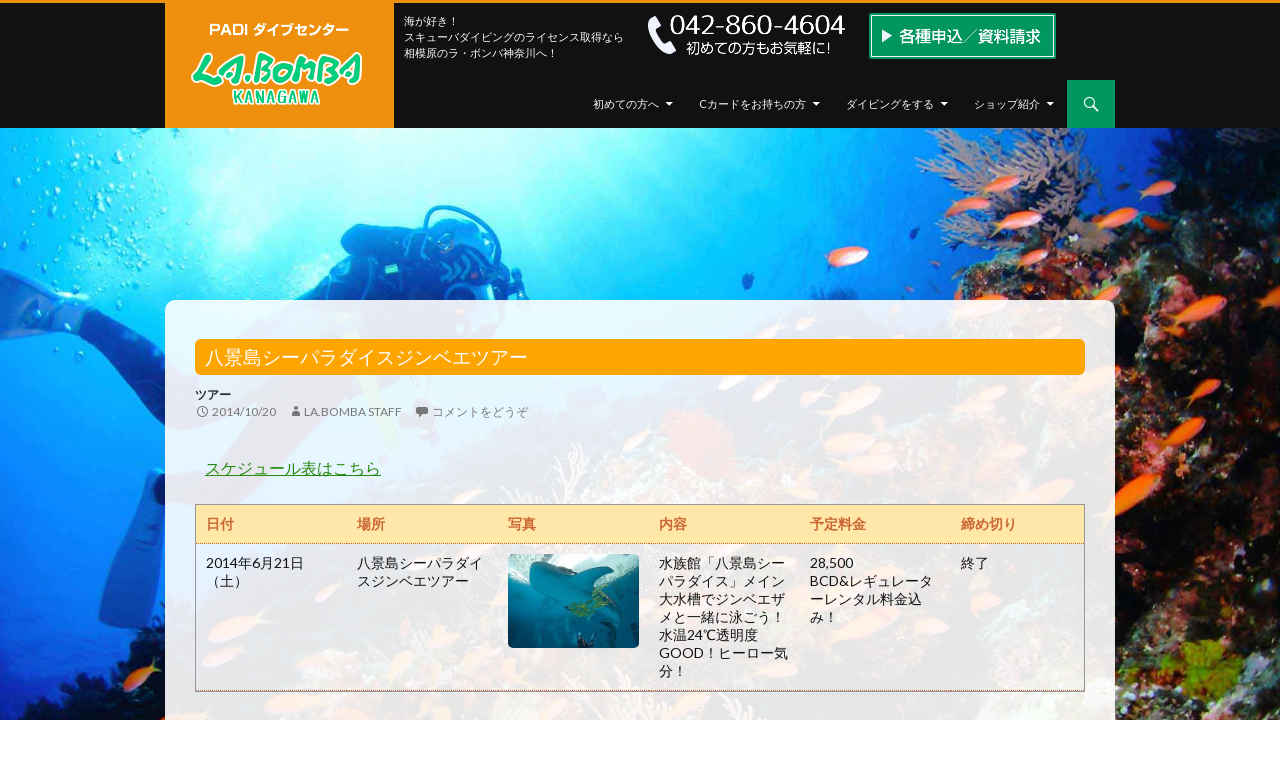

--- FILE ---
content_type: text/html; charset=UTF-8
request_url: http://la-bomba.jp/%E5%85%AB%E6%99%AF%E5%B3%B6%E3%82%B7%E3%83%BC%E3%83%91%E3%83%A9%E3%83%80%E3%82%A4%E3%82%B9%E3%82%B8%E3%83%B3%E3%83%99%E3%82%A8%E3%83%84%E3%82%A2%E3%83%BC/
body_size: 42033
content:
<!DOCTYPE html>
<!--[if IE 7]>
<html class="ie ie7" lang="ja">
<![endif]-->
<!--[if IE 8]>
<html class="ie ie8" lang="ja">
<![endif]-->
<!--[if !(IE 7) | !(IE 8) ]><!-->
<html lang="ja">
<!--<![endif]-->
<head>
<!-- Google tag (gtag.js) -->
<script async src="https://www.googletagmanager.com/gtag/js?id=G-TY89HM6HK2"></script>
<script>
  window.dataLayer = window.dataLayer || [];
  function gtag(){dataLayer.push(arguments);}
  gtag('js', new Date());

  gtag('config', 'G-TY89HM6HK2');
</script>    
<meta charset="UTF-8">
<meta name="viewport" content="width=device-width,initial-scale=1.0">
<title>八景島シーパラダイスジンベエツアー | ラ・ボンバ神奈川 相模原・町田・橋本エリアのPADIダイビングスクール</title>
<link rel="pingback" href="http://la-bomba.jp/xmlrpc.php">
<!--[if lt IE 9]>
<script src="http://la-bomba.jp/wp-content/themes/labomba/js/html5.js"></script>
<![endif]-->

<!-- All in One SEO Pack 2.3.11.4 by Michael Torbert of Semper Fi Web Design[596,658] -->
<link rel="canonical" href="https://la-bomba.jp/%e5%85%ab%e6%99%af%e5%b3%b6%e3%82%b7%e3%83%bc%e3%83%91%e3%83%a9%e3%83%80%e3%82%a4%e3%82%b9%e3%82%b8%e3%83%b3%e3%83%99%e3%82%a8%e3%83%84%e3%82%a2%e3%83%bc/" />
<!-- /all in one seo pack -->
<link rel='dns-prefetch' href='//ajax.googleapis.com' />
<link rel='dns-prefetch' href='//cdnjs.cloudflare.com' />
<link rel='dns-prefetch' href='//fonts.googleapis.com' />
<link rel='dns-prefetch' href='//s.w.org' />
<link rel="alternate" type="application/rss+xml" title="ラ・ボンバ神奈川 相模原・町田・橋本エリアのPADIダイビングスクール &raquo; フィード" href="https://la-bomba.jp/feed/" />
<link rel="alternate" type="application/rss+xml" title="ラ・ボンバ神奈川 相模原・町田・橋本エリアのPADIダイビングスクール &raquo; コメントフィード" href="https://la-bomba.jp/comments/feed/" />
<link rel="alternate" type="application/rss+xml" title="ラ・ボンバ神奈川 相模原・町田・橋本エリアのPADIダイビングスクール &raquo; 八景島シーパラダイスジンベエツアー のコメントのフィード" href="https://la-bomba.jp/%e5%85%ab%e6%99%af%e5%b3%b6%e3%82%b7%e3%83%bc%e3%83%91%e3%83%a9%e3%83%80%e3%82%a4%e3%82%b9%e3%82%b8%e3%83%b3%e3%83%99%e3%82%a8%e3%83%84%e3%82%a2%e3%83%bc/feed/" />
		<script type="text/javascript">
			window._wpemojiSettings = {"baseUrl":"https:\/\/s.w.org\/images\/core\/emoji\/2.2.1\/72x72\/","ext":".png","svgUrl":"https:\/\/s.w.org\/images\/core\/emoji\/2.2.1\/svg\/","svgExt":".svg","source":{"concatemoji":"http:\/\/la-bomba.jp\/wp-includes\/js\/wp-emoji-release.min.js?ver=4.7.29"}};
			!function(t,a,e){var r,n,i,o=a.createElement("canvas"),l=o.getContext&&o.getContext("2d");function c(t){var e=a.createElement("script");e.src=t,e.defer=e.type="text/javascript",a.getElementsByTagName("head")[0].appendChild(e)}for(i=Array("flag","emoji4"),e.supports={everything:!0,everythingExceptFlag:!0},n=0;n<i.length;n++)e.supports[i[n]]=function(t){var e,a=String.fromCharCode;if(!l||!l.fillText)return!1;switch(l.clearRect(0,0,o.width,o.height),l.textBaseline="top",l.font="600 32px Arial",t){case"flag":return(l.fillText(a(55356,56826,55356,56819),0,0),o.toDataURL().length<3e3)?!1:(l.clearRect(0,0,o.width,o.height),l.fillText(a(55356,57331,65039,8205,55356,57096),0,0),e=o.toDataURL(),l.clearRect(0,0,o.width,o.height),l.fillText(a(55356,57331,55356,57096),0,0),e!==o.toDataURL());case"emoji4":return l.fillText(a(55357,56425,55356,57341,8205,55357,56507),0,0),e=o.toDataURL(),l.clearRect(0,0,o.width,o.height),l.fillText(a(55357,56425,55356,57341,55357,56507),0,0),e!==o.toDataURL()}return!1}(i[n]),e.supports.everything=e.supports.everything&&e.supports[i[n]],"flag"!==i[n]&&(e.supports.everythingExceptFlag=e.supports.everythingExceptFlag&&e.supports[i[n]]);e.supports.everythingExceptFlag=e.supports.everythingExceptFlag&&!e.supports.flag,e.DOMReady=!1,e.readyCallback=function(){e.DOMReady=!0},e.supports.everything||(r=function(){e.readyCallback()},a.addEventListener?(a.addEventListener("DOMContentLoaded",r,!1),t.addEventListener("load",r,!1)):(t.attachEvent("onload",r),a.attachEvent("onreadystatechange",function(){"complete"===a.readyState&&e.readyCallback()})),(r=e.source||{}).concatemoji?c(r.concatemoji):r.wpemoji&&r.twemoji&&(c(r.twemoji),c(r.wpemoji)))}(window,document,window._wpemojiSettings);
		</script>
		<style type="text/css">
img.wp-smiley,
img.emoji {
	display: inline !important;
	border: none !important;
	box-shadow: none !important;
	height: 1em !important;
	width: 1em !important;
	margin: 0 .07em !important;
	vertical-align: -0.1em !important;
	background: none !important;
	padding: 0 !important;
}
</style>
<style type="text/css">
	.tablepress thead th div { float:left; }
</style><link rel='stylesheet' id='contact-form-7-css'  href='http://la-bomba.jp/wp-content/plugins/contact-form-7/includes/css/styles.css?ver=4.6.1' type='text/css' media='all' />
<link rel='stylesheet' id='font-awesome-css'  href='//cdnjs.cloudflare.com/ajax/libs/font-awesome/4.3.0/css/font-awesome.min.css?ver=4.7.29' type='text/css' media='all' />
<link rel='stylesheet' id='wp-to-top-css'  href='http://la-bomba.jp/wp-content/plugins/wp-to-top/css/wp-to-top.css?ver=4.7.29' type='text/css' media='all' />
<style id='wp-to-top-inline-css' type='text/css'>
.wp-to-top {
		background: #000;
		color: #fff; left: 10px; 
		font-size: 30px; 
		line-height: 30px; 
		}.wp-to-top:hover {
		color: #fff; 
		}
</style>
<link rel='stylesheet' id='twentyfourteen-lato-css'  href='//fonts.googleapis.com/css?family=Lato%3A300%2C400%2C700%2C900%2C300italic%2C400italic%2C700italic' type='text/css' media='all' />
<link rel='stylesheet' id='genericons-css'  href='http://la-bomba.jp/wp-content/themes/labomba/genericons/genericons.css?ver=3.0.2' type='text/css' media='all' />
<link rel='stylesheet' id='twentyfourteen-style-css'  href='http://la-bomba.jp/wp-content/themes/labomba/style.css?ver=4.7.29' type='text/css' media='all' />
<!--[if lt IE 9]>
<link rel='stylesheet' id='twentyfourteen-ie-css'  href='http://la-bomba.jp/wp-content/themes/labomba/css/ie.css?ver=20131205' type='text/css' media='all' />
<![endif]-->
<link rel='stylesheet' id='tablepress-default-css'  href='http://la-bomba.jp/wp-content/plugins/tablepress/css/default.min.css?ver=1.8' type='text/css' media='all' />
<link rel='stylesheet' id='footable-core-min-css'  href='http://la-bomba.jp/wp-content/plugins/footable/css/footable.core.min.css?ver=0.3.1' type='text/css' media='all' />
<link rel='stylesheet' id='lightboxStyle-css'  href='http://la-bomba.jp/wp-content/plugins/lightbox-plus/css/elegant/colorbox.min.css?ver=2.7.2' type='text/css' media='screen' />
<script type='text/javascript' src='https://ajax.googleapis.com/ajax/libs/jquery/1.7.1/jquery.min.js?ver=1.7.1'></script>
<script type='text/javascript' src='http://la-bomba.jp/wp-content/plugins/footable/js/footable.min.js?ver=0.3.1'></script>
<link rel='https://api.w.org/' href='https://la-bomba.jp/wp-json/' />
<link rel="EditURI" type="application/rsd+xml" title="RSD" href="https://la-bomba.jp/xmlrpc.php?rsd" />
<link rel="wlwmanifest" type="application/wlwmanifest+xml" href="http://la-bomba.jp/wp-includes/wlwmanifest.xml" /> 
<link rel='prev' title='ゴールデンウィークin西伊豆温泉宿泊' href='https://la-bomba.jp/%e3%82%b4%e3%83%bc%e3%83%ab%e3%83%87%e3%83%b3%e3%82%a6%e3%82%a3%e3%83%bc%e3%82%afin%e8%a5%bf%e4%bc%8a%e8%b1%86%e6%b8%a9%e6%b3%89%e5%ae%bf%e6%b3%8a/' />
<link rel='next' title='パラオツアー' href='https://la-bomba.jp/%e3%83%91%e3%83%a9%e3%82%aa%e3%83%84%e3%82%a2%e3%83%bc/' />
<meta name="generator" content="WordPress 4.7.29" />
<link rel='shortlink' href='https://la-bomba.jp/?p=1311' />
<link rel="alternate" type="application/json+oembed" href="https://la-bomba.jp/wp-json/oembed/1.0/embed?url=https%3A%2F%2Fla-bomba.jp%2F%25e5%2585%25ab%25e6%2599%25af%25e5%25b3%25b6%25e3%2582%25b7%25e3%2583%25bc%25e3%2583%2591%25e3%2583%25a9%25e3%2583%2580%25e3%2582%25a4%25e3%2582%25b9%25e3%2582%25b8%25e3%2583%25b3%25e3%2583%2599%25e3%2582%25a8%25e3%2583%2584%25e3%2582%25a2%25e3%2583%25bc%2F" />
<link rel="alternate" type="text/xml+oembed" href="https://la-bomba.jp/wp-json/oembed/1.0/embed?url=https%3A%2F%2Fla-bomba.jp%2F%25e5%2585%25ab%25e6%2599%25af%25e5%25b3%25b6%25e3%2582%25b7%25e3%2583%25bc%25e3%2583%2591%25e3%2583%25a9%25e3%2583%2580%25e3%2582%25a4%25e3%2582%25b9%25e3%2582%25b8%25e3%2583%25b3%25e3%2583%2599%25e3%2582%25a8%25e3%2583%2584%25e3%2582%25a2%25e3%2583%25bc%2F&#038;format=xml" />
<script type="text/javascript">/* FooTable init code */

var $FOOTABLE = $FOOTABLE || {};
(function( $FOOTABLE, $, undefined ) {

	jQuery.fn.attrAppendWithComma=function(a,b){var c;return this.each(function(){c=$(this),void 0!==c.attr(a)&&""!=c.attr(a)?c.attr(a,c.attr(a)+","+b):c.attr(a,b)})};jQuery.fn.footableAttr=function(a,b){return this.each(function(){var c=$(this);c.data("auto-columns")!==!1&&(c.find("thead th:gt("+a+")").attrAppendWithComma("data-hide","tablet"),c.find("thead th:gt("+b+")").attrAppendWithComma("data-hide","phone"))})},jQuery.fn.footableFilter=function(a){return this.each(function(){var b=$(this);b.data("filter")||b.data("filter")===!1||b.data("filter-text-only","true").before('<div class="footable-filter-container"><input placeholder="'+a+'" style="float:right" type="text" class="footable-filter" /></div>')})},jQuery.fn.footablePager=function(){return this.each(function(){var a=$(this);if(a.data("page")!==!1){var b=$('<tfoot class="hide-if-no-paging"><tr><td><div class="pagination pagination-centered"></div></td></tr></tfoot>');b.find("td").attr("colspan",a.find("thead th").length),a.find("tbody:last").after(b)}})};

	$FOOTABLE.init = function() {
		$(".footable")
			.footableAttr(4,0)
			.footable( { breakpoints: { phone: 500, tablet: 768 } });

	};
}( $FOOTABLE, jQuery ));

jQuery(function($) {
	$FOOTABLE.init();
});
</script>    
<link rel="shortcut icon" type="image/vnd.microsoft.icon" href="http://la-bomba.jp/wp-content/themes/labomba/labomba-img/favicon.png" />
<script type="text/javascript" src="http://la-bomba.jp/wp-content/themes/labomba/js/vegas/jquery.vegas.min.js"></script>
<link rel="stylesheet" type="text/css" href="http://la-bomba.jp/wp-content/themes/labomba/js/vegas/jquery.vegas.min.css" />
<link rel="stylesheet" href="http://la-bomba.jp/wp-content/themes/labomba/labomba.css" type="text/css" >
</head>

<body class="post-template-default single single-post postid-1311 single-format-standard masthead-fixed full-width footer-widgets singular">
<img class="mainbg" src="http://la-bomba.jp/wp-content/themes/labomba/labomba-img/main-img1.jpg">
<div id="page" class="hfeed site">
	
	<header id="masthead" class="site-header" role="banner">
		<div class="header-main">
        	<div id="header-logo_sp">
                <a href="https://la-bomba.jp/" rel="home"><img class="site-title" src="http://la-bomba.jp/wp-content/themes/labomba/labomba-img/header-logo_sp.png"></a>
            </div>
            
            <div id="header-logo_pc">
                <a href="https://la-bomba.jp/" rel="home"><img class="site-title" src="http://la-bomba.jp/wp-content/themes/labomba/labomba-img/header-logo.png"></a>
            </div>
            <div id="header-layout">
                <div id="header-layout_block">
                    <p>海が好き！<br>スキューバダイビングのライセンス取得なら<br>相模原のラ・ボンバ神奈川へ！</p>
                </div>
                
                <div id="header-layout_block" class="layout-sp">
                    <img class="site-title" src="http://la-bomba.jp/wp-content/themes/labomba/labomba-img/btn-telephon.png">
                </div>
                
                <div id="header-layout_block" class="layout-sp">
                    <a href="https://la-bomba.jp/contact"><img class="site-title" src="http://la-bomba.jp/wp-content/themes/labomba/labomba-img/btn-moushikomi.png"></a>
                </div>
            </div>

			<div id="menu-search">
                <div class="search-toggle">
                    <a href="#search-container" class="screen-reader-text">検索</a>
                </div>
    
                <nav id="primary-navigation" class="site-navigation primary-navigation" role="navigation">
                    <button class="menu-toggle">メインメニュー</button>
                    <a class="screen-reader-text skip-link" href="#content">コンテンツへ移動</a>
                    <div class="menu-%e3%83%a1%e3%82%a4%e3%83%b3%e3%83%a1%e3%83%8b%e3%83%a5%e3%83%bc-container"><ul id="menu-%e3%83%a1%e3%82%a4%e3%83%b3%e3%83%a1%e3%83%8b%e3%83%a5%e3%83%bc" class="nav-menu"><li id="menu-item-935" class="menu-item menu-item-type-custom menu-item-object-custom menu-item-has-children menu-item-935"><a>初めての方へ</a>
<ul class="sub-menu">
	<li id="menu-item-645" class="menu-item menu-item-type-post_type menu-item-object-page menu-item-645"><a href="https://la-bomba.jp/%e5%88%9d%e3%82%81%e3%81%a6%e3%81%ae%e3%83%80%e3%82%a4%e3%83%93%e3%83%b3%e3%82%b0/">初めてのダイビング</a></li>
	<li id="menu-item-643" class="menu-item menu-item-type-post_type menu-item-object-page menu-item-643"><a href="https://la-bomba.jp/%e5%9f%ba%e6%9c%acowd%e3%82%b3%e3%83%bc%e3%82%b9/">PADIスクーバ・ダイバー・コース</a></li>
	<li id="menu-item-663" class="menu-item menu-item-type-post_type menu-item-object-page menu-item-663"><a href="https://la-bomba.jp/%e3%82%aa%e3%83%bc%e3%83%80%e3%83%bc%e3%83%a1%e3%82%a4%e3%83%89%e3%82%b9%e3%82%b1%e3%82%b8%e3%83%a5%e3%83%bc%e3%83%ab/">オーダーメイドスケジュール</a></li>
	<li id="menu-item-1067" class="menu-item menu-item-type-post_type menu-item-object-page menu-item-1067"><a href="https://la-bomba.jp/%e3%82%b3%e3%83%bc%e3%82%b9%e6%96%99%e9%87%91%e8%a1%a8/">料金一覧</a></li>
	<li id="menu-item-659" class="menu-item menu-item-type-post_type menu-item-object-page menu-item-659"><a href="https://la-bomba.jp/qa/">Q&#038;A</a></li>
	<li id="menu-item-1226" class="menu-item menu-item-type-post_type menu-item-object-page menu-item-1226"><a href="https://la-bomba.jp/%e4%bd%93%e9%a8%93%e3%83%80%e3%82%a4%e3%83%93%e3%83%b3%e3%82%b0/">体験ダイビング</a></li>
</ul>
</li>
<li id="menu-item-1260" class="menu-item menu-item-type-custom menu-item-object-custom menu-item-has-children menu-item-1260"><a>Cカードをお持ちの方</a>
<ul class="sub-menu">
	<li id="menu-item-662" class="menu-item menu-item-type-post_type menu-item-object-page menu-item-662"><a href="https://la-bomba.jp/%e3%83%ac%e3%83%99%e3%83%ab%e3%82%a2%e3%83%83%e3%83%97%e3%82%b3%e3%83%bc%e3%82%b9/">レベルアップコース</a></li>
	<li id="menu-item-1227" class="menu-item menu-item-type-post_type menu-item-object-page menu-item-1227"><a href="https://la-bomba.jp/%e3%83%97%e3%83%ad%e3%82%b3%e3%83%bc%e3%82%b9/">プロコース</a></li>
	<li id="menu-item-661" class="menu-item menu-item-type-post_type menu-item-object-page menu-item-661"><a href="https://la-bomba.jp/efr%e3%81%ab%e3%81%a4%e3%81%84%e3%81%a6/">EFRについて</a></li>
	<li id="menu-item-660" class="menu-item menu-item-type-post_type menu-item-object-page menu-item-660"><a href="https://la-bomba.jp/msd%e3%81%b8%e3%81%ae%e9%81%93/">SPコース(MSDへの道)</a></li>
</ul>
</li>
<li id="menu-item-936" class="menu-item menu-item-type-custom menu-item-object-custom menu-item-has-children menu-item-936"><a>ダイビングをする</a>
<ul class="sub-menu">
	<li id="menu-item-1296" class="menu-item menu-item-type-post_type menu-item-object-page menu-item-1296"><a href="https://la-bomba.jp/%e3%81%8a%e3%81%99%e3%81%99%e3%82%81%e3%82%b9%e3%83%9d%e3%83%83%e3%83%88/">おすすめスポット</a></li>
	<li id="menu-item-1538" class="menu-item menu-item-type-taxonomy menu-item-object-category current-post-ancestor current-menu-parent current-post-parent menu-item-1538"><a href="https://la-bomba.jp/category/tour/">ツアー 一覧</a></li>
	<li id="menu-item-696" class="menu-item menu-item-type-post_type menu-item-object-page menu-item-696"><a href="https://la-bomba.jp/%e3%83%84%e3%82%a2%e3%83%bc%e6%96%99%e9%87%91%e8%a1%a8/">ツアー料金表</a></li>
	<li id="menu-item-695" class="menu-item menu-item-type-post_type menu-item-object-page menu-item-695"><a href="https://la-bomba.jp/%e3%83%89%e3%83%ab%e3%83%95%e3%82%a3%e3%83%b3%e3%82%b9%e3%82%a4%e3%83%a0/">ドルフィンスイム</a></li>
	<li id="menu-item-694" class="menu-item menu-item-type-post_type menu-item-object-page menu-item-694"><a href="https://la-bomba.jp/schedule/">スケジュール表</a></li>
	<li id="menu-item-693" class="menu-item menu-item-type-post_type menu-item-object-page menu-item-693"><a href="https://la-bomba.jp/%e3%83%96%e3%83%a9%e3%83%b3%e3%82%af%e3%83%80%e3%82%a4%e3%83%90%e3%83%bc%e5%bf%9c%e6%8f%b4/">ブランクダイバー応援</a></li>
</ul>
</li>
<li id="menu-item-937" class="menu-item menu-item-type-custom menu-item-object-custom menu-item-has-children menu-item-937"><a>ショップ紹介</a>
<ul class="sub-menu">
	<li id="menu-item-692" class="menu-item menu-item-type-post_type menu-item-object-page menu-item-692"><a href="https://la-bomba.jp/%e3%83%a9%e3%83%bb%e3%83%9c%e3%83%b3%e3%83%90%e3%81%ab%e3%81%a4%e3%81%84%e3%81%a6/">ラ・ボンバについて（アクセス）</a></li>
	<li id="menu-item-691" class="menu-item menu-item-type-post_type menu-item-object-page menu-item-691"><a href="https://la-bomba.jp/%e3%82%b9%e3%82%bf%e3%83%83%e3%83%95/">スタッフ</a></li>
	<li id="menu-item-690" class="menu-item menu-item-type-post_type menu-item-object-page menu-item-690"><a href="https://la-bomba.jp/%e4%bc%9a%e7%a4%be%e6%a6%82%e8%a6%81/">会社概要</a></li>
	<li id="menu-item-689" class="menu-item menu-item-type-post_type menu-item-object-page menu-item-689"><a href="https://la-bomba.jp/%e3%81%8a%e5%ae%a2%e6%a7%98%e3%81%ae%e5%a3%b0/">お客様の声</a></li>
	<li id="menu-item-1536" class="menu-item menu-item-type-taxonomy menu-item-object-category menu-item-1536"><a href="https://la-bomba.jp/category/news/blog/">ブログ</a></li>
	<li id="menu-item-1537" class="menu-item menu-item-type-taxonomy menu-item-object-category menu-item-1537"><a href="https://la-bomba.jp/category/news/oshirase/">お知らせ</a></li>
	<li id="menu-item-1539" class="menu-item menu-item-type-taxonomy menu-item-object-category menu-item-1539"><a href="https://la-bomba.jp/category/campaign/">キャンペーン情報</a></li>
	<li id="menu-item-688" class="menu-item menu-item-type-post_type menu-item-object-page menu-item-688"><a href="https://la-bomba.jp/%e5%85%85%e5%ae%9f%e3%82%b5%e3%83%9d%e3%83%bc%e3%83%88%e4%bd%93%e5%88%b6/">充実サポート体制</a></li>
	<li id="menu-item-687" class="menu-item menu-item-type-post_type menu-item-object-page menu-item-687"><a href="https://la-bomba.jp/%e5%a5%b3%e6%80%a7%e3%83%80%e3%82%a4%e3%83%90%e3%83%bc%e3%82%92%e5%bf%9c%e6%8f%b4%e3%81%97%e3%81%be%e3%81%99/">シニア・女性ダイバー応援</a></li>
	<li id="menu-item-697" class="menu-item menu-item-type-post_type menu-item-object-page menu-item-697"><a href="https://la-bomba.jp/%e3%81%8d%e3%82%8c%e3%81%84%e3%81%aa%e6%b5%b7%e3%82%92%e5%ad%90%e3%81%a9%e3%82%82%e3%81%9f%e3%81%a1%e3%81%b8/">きれいな海を子どもたちへ</a></li>
	<li id="menu-item-1286" class="menu-item menu-item-type-post_type menu-item-object-page menu-item-1286"><a href="https://la-bomba.jp/contact/">各種申込/資料請求</a></li>
</ul>
</li>
</ul></div>                </nav>
            </div>
		</div>

		<div id="search-container" class="search-box-wrapper hide">
			<div class="search-box">
				<form role="search" method="get" class="search-form" action="https://la-bomba.jp/">
				<label>
					<span class="screen-reader-text">検索:</span>
					<input type="search" class="search-field" placeholder="検索&hellip;" value="" name="s" />
				</label>
				<input type="submit" class="search-submit" value="検索" />
			</form>			</div>
		</div>
	</header><!-- #masthead -->

	<div id="main" class="site-main">
<div id="main-container" class="main-container_top">

	<div id="primary" class="content-area">
		<div id="content" class="site-content" role="main">
			
<article id="post-1311" class="post-1311 post type-post status-publish format-standard has-post-thumbnail hentry category-tour">

	<header class="entry-header">
				
		<h1 class="entry-title">八景島シーパラダイスジンベエツアー</h1>        
        <div class="entry-meta">
			<span class="cat-links"><a href="https://la-bomba.jp/category/tour/" rel="category tag">ツアー</a></span>
		</div>

		<div class="entry-meta">
			<span class="entry-date"><a href="https://la-bomba.jp/%e5%85%ab%e6%99%af%e5%b3%b6%e3%82%b7%e3%83%bc%e3%83%91%e3%83%a9%e3%83%80%e3%82%a4%e3%82%b9%e3%82%b8%e3%83%b3%e3%83%99%e3%82%a8%e3%83%84%e3%82%a2%e3%83%bc/" rel="bookmark"><time class="entry-date" datetime="2014-10-20T13:35:42+00:00">2014/10/20</time></a></span> <span class="byline"><span class="author vcard"><a class="url fn n" href="https://la-bomba.jp/author/la-bomba_kanri/" rel="author">la.bomba staff</a></span></span>			<span class="comments-link"><a href="https://la-bomba.jp/%e5%85%ab%e6%99%af%e5%b3%b6%e3%82%b7%e3%83%bc%e3%83%91%e3%83%a9%e3%83%80%e3%82%a4%e3%82%b9%e3%82%b8%e3%83%b3%e3%83%99%e3%82%a8%e3%83%84%e3%82%a2%e3%83%bc/#respond">コメントをどうぞ</a></span>
					</div><!-- .entry-meta -->
	</header><!-- .entry-header -->

		<div class="entry-content">
			</div><!-- .entry-content -->
	
	</article><!-- #post-## -->
					
					<div class="entry-content">
                        <p><a href="http://la-bomba.jp/?p=668">スケジュール表はこちら</a></p>
                        <div class="responsive-sp">
                            <table class="Course">
                                <tbody>
                                    <tr>
                                        <th class="th-top" colspan="2"> </th>
                                    </tr>
                                    <tr>
                                        <th class="MIni" scope="col">日付</th>
                                        <td>2014年6月21日（土）</td>
                                    </tr>
                                    <tr>
                                        <th class="MIni" scope="col">場所</th>
                                        <td>八景島シーパラダイスジンベエツアー</td>
                                    </tr>
                                    <tr>
                                        <th scope="col">写真</th>
                                        <td>
                                            <div class="block-img aspectwrapper">
                                                <div class="inner" style="background-image: url(https://la-bomba.jp/wp-content/uploads/2014/10/shd_photo02.jpg)"></div>
                                            </div>
                                        </td>
                                    </tr>
                                    <tr>
                                        <th class="niyou" scope="col">内容</th>
                                        <td>水族館「八景島シーパラダイス」メイン大水槽でジンベエザメと一緒に泳ごう！水温24℃透明度GOOD！ヒーロー気分！</td>
                                    </tr>
                                    <tr>
                                        <th class="MIni" scope="col">予定料金</th>
                                        <td>28,500<br>BCD&レギュレーターレンタル料金込み！</td>
                                    </tr>
                                    <tr>
                                        <th scope="col">締め切り</th>
                                        <td>終了</td>
                                    </tr>
                                </tbody>
                            </table>
                        </div>
                        
                        <div class="responsive-600">
                            <table class="Course">
                                <tbody>
                                    <tr>
                                        <th class="MIni" scope="col">日付</th>
                                        <th class="MIni" scope="col">場所</th>
                                        <th scope="col">写真</th>
                                        <th class="niyou" scope="col">内容</th>
                                        <th class="MIni" scope="col">予定料金</th>
                                        <th scope="col">締め切り</th>
                                    </tr>
                                    <tr>
                                        <td>2014年6月21日（土）</td>
                                        <td>八景島シーパラダイスジンベエツアー</td>
                                        <td>
                                            <div class="block-img aspectwrapper">
                                                <div class="inner" style="background-image: url(https://la-bomba.jp/wp-content/uploads/2014/10/shd_photo02.jpg)"></div>
                                            </div>
                                        </td>
                                        <td>水族館「八景島シーパラダイス」メイン大水槽でジンベエザメと一緒に泳ごう！水温24℃透明度GOOD！ヒーロー気分！</td>
                                        <td>28,500<br>BCD&レギュレーターレンタル料金込み！</td>
                                        <td>終了</td>
                                    </tr>
                                </tbody>
                            </table>
                        </div>
                    </div>

						<nav class="navigation post-navigation" role="navigation">
		<h1 class="screen-reader-text">投稿ナビゲーション</h1>
		<div class="nav-links">
			<a href="https://la-bomba.jp/%e3%82%b4%e3%83%bc%e3%83%ab%e3%83%87%e3%83%b3%e3%82%a6%e3%82%a3%e3%83%bc%e3%82%afin%e8%a5%bf%e4%bc%8a%e8%b1%86%e6%b8%a9%e6%b3%89%e5%ae%bf%e6%b3%8a/" rel="prev"><span class="meta-nav">前の投稿</span>ゴールデンウィークin西伊豆温泉宿泊</a><a href="https://la-bomba.jp/%e3%83%91%e3%83%a9%e3%82%aa%e3%83%84%e3%82%a2%e3%83%bc/" rel="next"><span class="meta-nav">次の投稿</span>パラオツアー</a>		</div><!-- .nav-links -->
	</nav><!-- .navigation -->
	
<div id="comments" class="comments-area">

	
		<div id="respond" class="comment-respond">
		<h3 id="reply-title" class="comment-reply-title">コメントを残す <small><a rel="nofollow" id="cancel-comment-reply-link" href="/%E5%85%AB%E6%99%AF%E5%B3%B6%E3%82%B7%E3%83%BC%E3%83%91%E3%83%A9%E3%83%80%E3%82%A4%E3%82%B9%E3%82%B8%E3%83%B3%E3%83%99%E3%82%A8%E3%83%84%E3%82%A2%E3%83%BC/#respond" style="display:none;">コメントをキャンセル</a></small></h3>			<form action="http://la-bomba.jp/wp-comments-post.php" method="post" id="commentform" class="comment-form" novalidate>
				<p class="comment-notes"><span id="email-notes">メールアドレスが公開されることはありません。</span> <span class="required">*</span> が付いている欄は必須項目です</p><p class="comment-form-comment"><label for="comment">コメント</label> <textarea id="comment" name="comment" cols="45" rows="8" maxlength="65525" aria-required="true" required="required"></textarea></p><p class="comment-form-author"><label for="author">名前 <span class="required">*</span></label> <input id="author" name="author" type="text" value="" size="30" maxlength="245" aria-required='true' required='required' /></p>
<p class="comment-form-email"><label for="email">メール <span class="required">*</span></label> <input id="email" name="email" type="email" value="" size="30" maxlength="100" aria-describedby="email-notes" aria-required='true' required='required' /></p>
<p class="comment-form-url"><label for="url">サイト</label> <input id="url" name="url" type="url" value="" size="30" maxlength="200" /></p>
<p class="form-submit"><input name="submit" type="submit" id="submit" class="submit" value="コメントを送信" /> <input type='hidden' name='comment_post_ID' value='1311' id='comment_post_ID' />
<input type='hidden' name='comment_parent' id='comment_parent' value='0' />
</p>		<p class="antispam-group antispam-group-q" style="clear: both;">
			<label>Current ye@r <span class="required">*</span></label>
			<input type="hidden" name="antspm-a" class="antispam-control antispam-control-a" value="2026" />
			<input type="text" name="antspm-q" class="antispam-control antispam-control-q" value="4.3" autocomplete="off" />
		</p>
		<p class="antispam-group antispam-group-e" style="display: none;">
			<label>Leave this field empty</label>
			<input type="text" name="antspm-e-email-url-website" class="antispam-control antispam-control-e" value="" autocomplete="off" />
		</p>
			</form>
			</div><!-- #respond -->
	
</div><!-- #comments -->
            
		</div><!-- #content -->
	</div><!-- #primary -->
</div>

		</div><!-- #main -->

		<footer id="colophon" class="site-footer" role="contentinfo">

			
<div id="supplementary">
	<div id="footer-sidebar" class="footer-sidebar widget-area" role="complementary">
		<aside id="nav_menu-6" class="widget widget_nav_menu"><h1 class="widget-title">はじめてのダイビング</h1><div class="menu-%e3%83%95%e3%83%83%e3%82%bf%e3%83%bc%e3%83%a1%e3%83%8b%e3%83%a5%e3%83%bc%ef%bc%91-container"><ul id="menu-%e3%83%95%e3%83%83%e3%82%bf%e3%83%bc%e3%83%a1%e3%83%8b%e3%83%a5%e3%83%bc%ef%bc%91" class="menu"><li id="menu-item-1258" class="menu-item menu-item-type-post_type menu-item-object-page menu-item-1258"><a href="https://la-bomba.jp/%e5%88%9d%e3%82%81%e3%81%a6%e3%81%ae%e3%83%80%e3%82%a4%e3%83%93%e3%83%b3%e3%82%b0/">初めてのダイビング</a></li>
<li id="menu-item-1047" class="menu-item menu-item-type-post_type menu-item-object-page menu-item-1047"><a href="https://la-bomba.jp/%e5%9f%ba%e6%9c%acowd%e3%82%b3%e3%83%bc%e3%82%b9/">PADIスクーバ・ダイバー・コース</a></li>
<li id="menu-item-1041" class="menu-item menu-item-type-post_type menu-item-object-page menu-item-1041"><a href="https://la-bomba.jp/%e3%82%aa%e3%83%bc%e3%83%80%e3%83%bc%e3%83%a1%e3%82%a4%e3%83%89%e3%82%b9%e3%82%b1%e3%82%b8%e3%83%a5%e3%83%bc%e3%83%ab/">オーダーメイドスケジュール</a></li>
<li id="menu-item-1066" class="menu-item menu-item-type-post_type menu-item-object-page menu-item-1066"><a href="https://la-bomba.jp/%e3%82%b3%e3%83%bc%e3%82%b9%e6%96%99%e9%87%91%e8%a1%a8/">料金一覧</a></li>
<li id="menu-item-1045" class="menu-item menu-item-type-post_type menu-item-object-page menu-item-1045"><a href="https://la-bomba.jp/qa/">Q&#038;A</a></li>
<li id="menu-item-1259" class="menu-item menu-item-type-post_type menu-item-object-page menu-item-1259"><a href="https://la-bomba.jp/%e4%bd%93%e9%a8%93%e3%83%80%e3%82%a4%e3%83%93%e3%83%b3%e3%82%b0/">体験ダイビング</a></li>
</ul></div></aside><aside id="nav_menu-7" class="widget widget_nav_menu"><h1 class="widget-title">Cカードをお持ちの方</h1><div class="menu-%e3%83%95%e3%83%83%e3%82%bf%e3%83%bc%e3%83%a1%e3%83%8b%e3%83%a5%e3%83%bc5-container"><ul id="menu-%e3%83%95%e3%83%83%e3%82%bf%e3%83%bc%e3%83%a1%e3%83%8b%e3%83%a5%e3%83%bc5" class="menu"><li id="menu-item-1256" class="menu-item menu-item-type-post_type menu-item-object-page menu-item-1256"><a href="https://la-bomba.jp/%e3%83%ac%e3%83%99%e3%83%ab%e3%82%a2%e3%83%83%e3%83%97%e3%82%b3%e3%83%bc%e3%82%b9/">レベルアップコース</a></li>
<li id="menu-item-1255" class="menu-item menu-item-type-post_type menu-item-object-page menu-item-1255"><a href="https://la-bomba.jp/%e3%83%97%e3%83%ad%e3%82%b3%e3%83%bc%e3%82%b9/">プロコース</a></li>
<li id="menu-item-1253" class="menu-item menu-item-type-post_type menu-item-object-page menu-item-1253"><a href="https://la-bomba.jp/efr%e3%81%ab%e3%81%a4%e3%81%84%e3%81%a6/">EFRについて</a></li>
<li id="menu-item-1254" class="menu-item menu-item-type-post_type menu-item-object-page menu-item-1254"><a href="https://la-bomba.jp/msd%e3%81%b8%e3%81%ae%e9%81%93/">SPコース(MSDへの道)</a></li>
</ul></div></aside><aside id="nav_menu-3" class="widget widget_nav_menu"><h1 class="widget-title">ダイビングをする</h1><div class="menu-%e3%83%95%e3%83%83%e3%82%bf%e3%83%bc%e3%83%a1%e3%83%8b%e3%83%a5%e3%83%bc%ef%bc%92-container"><ul id="menu-%e3%83%95%e3%83%83%e3%82%bf%e3%83%bc%e3%83%a1%e3%83%8b%e3%83%a5%e3%83%bc%ef%bc%92" class="menu"><li id="menu-item-1297" class="menu-item menu-item-type-post_type menu-item-object-page menu-item-1297"><a href="https://la-bomba.jp/%e3%81%8a%e3%81%99%e3%81%99%e3%82%81%e3%82%b9%e3%83%9d%e3%83%83%e3%83%88/">おすすめスポット</a></li>
<li id="menu-item-1541" class="menu-item menu-item-type-taxonomy menu-item-object-category current-post-ancestor current-menu-parent current-post-parent menu-item-1541"><a href="https://la-bomba.jp/category/tour/">ツアー 一覧</a></li>
<li id="menu-item-1051" class="menu-item menu-item-type-post_type menu-item-object-page menu-item-1051"><a href="https://la-bomba.jp/%e3%83%84%e3%82%a2%e3%83%bc%e6%96%99%e9%87%91%e8%a1%a8/">ツアー料金表</a></li>
<li id="menu-item-1050" class="menu-item menu-item-type-post_type menu-item-object-page menu-item-1050"><a href="https://la-bomba.jp/%e3%83%89%e3%83%ab%e3%83%95%e3%82%a3%e3%83%b3%e3%82%b9%e3%82%a4%e3%83%a0/">ドルフィンスイム</a></li>
<li id="menu-item-1052" class="menu-item menu-item-type-post_type menu-item-object-page menu-item-1052"><a href="https://la-bomba.jp/schedule/">スケジュール表</a></li>
<li id="menu-item-1049" class="menu-item menu-item-type-post_type menu-item-object-page menu-item-1049"><a href="https://la-bomba.jp/%e3%83%96%e3%83%a9%e3%83%b3%e3%82%af%e3%83%80%e3%82%a4%e3%83%90%e3%83%bc%e5%bf%9c%e6%8f%b4/">ブランクダイバー応援</a></li>
</ul></div></aside><aside id="nav_menu-5" class="widget widget_nav_menu"><h1 class="widget-title">ショップ紹介</h1><div class="menu-%e3%83%95%e3%83%83%e3%82%bf%e3%83%bc%e3%83%a1%e3%83%8b%e3%83%a5%e3%83%bc%ef%bc%94-container"><ul id="menu-%e3%83%95%e3%83%83%e3%82%bf%e3%83%bc%e3%83%a1%e3%83%8b%e3%83%a5%e3%83%bc%ef%bc%94" class="menu"><li id="menu-item-1056" class="menu-item menu-item-type-post_type menu-item-object-page menu-item-1056"><a href="https://la-bomba.jp/%e3%83%a9%e3%83%bb%e3%83%9c%e3%83%b3%e3%83%90%e3%81%ab%e3%81%a4%e3%81%84%e3%81%a6/">ラ・ボンバについて（アクセス）</a></li>
<li id="menu-item-1057" class="menu-item menu-item-type-post_type menu-item-object-page menu-item-1057"><a href="https://la-bomba.jp/%e3%82%b9%e3%82%bf%e3%83%83%e3%83%95/">スタッフ</a></li>
<li id="menu-item-1058" class="menu-item menu-item-type-post_type menu-item-object-page menu-item-1058"><a href="https://la-bomba.jp/%e4%bc%9a%e7%a4%be%e6%a6%82%e8%a6%81/">会社概要</a></li>
<li id="menu-item-1054" class="menu-item menu-item-type-post_type menu-item-object-page menu-item-1054"><a href="https://la-bomba.jp/%e3%81%8a%e5%ae%a2%e6%a7%98%e3%81%ae%e5%a3%b0/">お客様の声</a></li>
<li id="menu-item-1535" class="menu-item menu-item-type-taxonomy menu-item-object-category menu-item-1535"><a href="https://la-bomba.jp/category/news/blog/">ブログ</a></li>
<li id="menu-item-1534" class="menu-item menu-item-type-taxonomy menu-item-object-category menu-item-1534"><a href="https://la-bomba.jp/category/news/oshirase/">お知らせ</a></li>
<li id="menu-item-1540" class="menu-item menu-item-type-taxonomy menu-item-object-category menu-item-1540"><a href="https://la-bomba.jp/category/campaign/">キャンペーン情報</a></li>
<li id="menu-item-1059" class="menu-item menu-item-type-post_type menu-item-object-page menu-item-1059"><a href="https://la-bomba.jp/%e5%85%85%e5%ae%9f%e3%82%b5%e3%83%9d%e3%83%bc%e3%83%88%e4%bd%93%e5%88%b6/">充実サポート体制</a></li>
<li id="menu-item-1061" class="menu-item menu-item-type-post_type menu-item-object-page menu-item-1061"><a href="https://la-bomba.jp/%e5%a5%b3%e6%80%a7%e3%83%80%e3%82%a4%e3%83%90%e3%83%bc%e3%82%92%e5%bf%9c%e6%8f%b4%e3%81%97%e3%81%be%e3%81%99/">シニア・女性ダイバー応援</a></li>
<li id="menu-item-1055" class="menu-item menu-item-type-post_type menu-item-object-page menu-item-1055"><a href="https://la-bomba.jp/%e3%81%8d%e3%82%8c%e3%81%84%e3%81%aa%e6%b5%b7%e3%82%92%e5%ad%90%e3%81%a9%e3%82%82%e3%81%9f%e3%81%a1%e3%81%b8/">きれいな海を子どもたちへ</a></li>
<li id="menu-item-1060" class="menu-item menu-item-type-post_type menu-item-object-page menu-item-1060"><a href="https://la-bomba.jp/contact/">各種申込/資料請求</a></li>
</ul></div></aside>	</div><!-- #footer-sidebar -->
</div><!-- #supplementary -->

			<div class="site-info">
				<small>Copyright (C) 2014 ラ・ボンバ神奈川 Inc. All Rights Reserved.</small>
			</div><!-- .site-info -->
		</footer><!-- #colophon -->
	</div><!-- #page -->

    <script>!function(d,s,id){var js,fjs=d.getElementsByTagName(s)[0],p=/^http:/.test(d.location)?'http':'https';if(!d.getElementById(id)){js=d.createElement(s);js.id=id;js.src=p+"://platform.twitter.com/widgets.js";fjs.parentNode.insertBefore(js,fjs);}}(document,"script","twitter-wjs");</script>
    <script type="text/javascript">
	$(function(){
		$.vegas('slideshow', {
			delay:6000,
			backgrounds:[
			{ src:'http://la-bomba.jp/wp-content/themes/labomba/labomba-img/main-img1.jpg', fade:1000 },
			{ src:'http://la-bomba.jp/wp-content/themes/labomba/labomba-img/main-img2.jpg', fade:1000 },
			{ src:'http://la-bomba.jp/wp-content/themes/labomba/labomba-img/main-img3.jpg', fade:1000 }
		　　] 　}); });
	</script>
    <div id="fb-root"></div>
	<script>(function(d, s, id) {
      var js, fjs = d.getElementsByTagName(s)[0];
      if (d.getElementById(id)) return;
      js = d.createElement(s); js.id = id;
      js.src = "//connect.facebook.net/ja_JP/sdk.js#xfbml=1&version=v2.0";
      fjs.parentNode.insertBefore(js, fjs);
    }(document, 'script', 'facebook-jssdk'));</script>
    
    <!--contactform7エンターキーで送信しないようにする-->
    <script>
    function submitStop(e){
        if (!e) var e = window.event;
    
        if(e.keyCode == 13)
            return false;
    }
    
    window.onload = function (){
            var list = document.getElementsByTagName("input");
            for(var i=0; i<list.length; i++){
            if(list[i].type == 'text' || list[i].type == 'tel' || list[i].type == 'email'){
                list[i].onkeypress = function (event){
                    return submitStop(event);
                };
            }
        }
    }	
    </script>
	<a href="#" class="wp-to-top hvr-wobble-vertical hvr-glow">
	<i class="fa fa-arrow-up"></i>
</a>
<!-- / wp-to-top --><!-- Lightbox Plus Colorbox v2.7.2/1.5.9 - 2013.01.24 - Message: 0-->
<script type="text/javascript">
jQuery(document).ready(function($){
  $("a[rel*=lightbox]").colorbox({speed:500,width:false,height:false,innerWidth:false,innerHeight:false,initialWidth:false,initialHeight:false,maxWidth:false,maxHeight:false,opacity:0.5,current:" {current}  {total}",previous:"",next:"",close:"",overlayClose:false,loop:false,scrolling:false,escKey:false,arrowKey:false,top:false,right:false,bottom:false,left:false});
});
</script>
<script type='text/javascript' src='http://la-bomba.jp/wp-content/plugins/anti-spam/js/anti-spam-4.3.js'></script>
<script type='text/javascript' src='http://la-bomba.jp/wp-content/plugins/contact-form-7/includes/js/jquery.form.min.js?ver=3.51.0-2014.06.20'></script>
<script type='text/javascript'>
/* <![CDATA[ */
var _wpcf7 = {"recaptcha":{"messages":{"empty":"\u3042\u306a\u305f\u304c\u30ed\u30dc\u30c3\u30c8\u3067\u306f\u306a\u3044\u3053\u3068\u3092\u8a3c\u660e\u3057\u3066\u304f\u3060\u3055\u3044\u3002"}}};
/* ]]> */
</script>
<script type='text/javascript' src='http://la-bomba.jp/wp-content/plugins/contact-form-7/includes/js/scripts.js?ver=4.6.1'></script>
<script type='text/javascript' src='http://la-bomba.jp/wp-includes/js/comment-reply.min.js?ver=4.7.29'></script>
<script type='text/javascript' src='http://la-bomba.jp/wp-includes/js/imagesloaded.min.js?ver=3.2.0'></script>
<script type='text/javascript' src='http://la-bomba.jp/wp-includes/js/masonry.min.js?ver=3.3.2'></script>
<script type='text/javascript' src='http://la-bomba.jp/wp-includes/js/jquery/jquery.masonry.min.js?ver=3.1.2b'></script>
<script type='text/javascript' src='http://la-bomba.jp/wp-content/themes/labomba/js/functions.js?ver=20140319'></script>
<script type='text/javascript' src='http://la-bomba.jp/wp-content/plugins/lightbox-plus/js/jquery.colorbox.1.5.9-min.js?ver=1.5.9'></script>
<script type='text/javascript' src='http://la-bomba.jp/wp-includes/js/wp-embed.min.js?ver=4.7.29'></script>
<script type='text/javascript'>
/* <![CDATA[ */
var wpToTopVars = {"scrollDuration":""};
/* ]]> */
</script>
<script type='text/javascript' src='http://la-bomba.jp/wp-content/plugins/wp-to-top/js/wp-to-top.js?ver=4.7.29'></script>
</body>
</html>

--- FILE ---
content_type: text/css
request_url: http://la-bomba.jp/wp-content/themes/labomba/labomba.css
body_size: 30314
content:
/*  ラ・ボンバさん用css  */

/*----------------------------------------------
body
----------------------------------------------*/

body {
	background-color: transparent;
	overflow: hidden;
	position: relative;
}

img {
	max-width: 100%;
	height: auto;
	border-radius: 10px;
}

a:hover img {
	opacity: 0.6;
}

h1,h2,h3,h4,h5,h6,th,td,p {
	color: #111111;
	font-size: 1em;
}

menu,
ol,
ul {
    padding: 0 0 0 10px;
}

img.mainbg {
/* Set rules to fill background */
    min-height: 100%;
    min-width: 1024px;
 
/* Set up proportionate scaling */
    width: 100%;
    height: auto;
 
/* Set up positioning */
    position: fixed;
    top: 0;
    left: 0;
	z-index: -3;
}

.vegas-background {
	min-height: 100%;
	min-width: 1024px;
	top: 0 !important;
	left: 0 !important;
}
 
@media screen and (max-width: 1024px) { /* Specific to this particular image */
    img.mainbg {
        left: 50%;
        margin-left: -512px;   /* 50% */
    }
}

/*----------------------------------------------
color
----------------------------------------------*/

::selection {
    background: #66cdaa;
}

::-moz-selection {
    background: #66cdaa;
}

.color-white {
	color: #ffffff;
}

.green {
	color: #3FE56B;
}

/*----------------------------------------------
img
----------------------------------------------*/

.full-width .site-content img.size-medium.alignleft {
	margin-left: 0;
}

/*----------------------------------------------
responsive
----------------------------------------------*/

.responsive-sp {
	display: block;
}

.responsive-600 {
	display: none;
}

.responsive-600 th {
	width: 17% !important;
}


/*----------------------------------------------
page
----------------------------------------------*/

.post {
	width: 100% !important;
}

p.p_left {
	float: left;
	width: 60%;
}

p.p_right {
	float: right;
	width: 40%;
}

.entry-content {
	background-color: transparent !important;
	max-width: none !important;
}

.entry-header {
	background-color: transparent !important;
	max-width: none !important;
}

.entry-title {
	font-size: 2em;
}

.entry-content p{
	font-size: 1em;
}

.entry-content h2{
	font-size: 1.2em;
	background-color: orange;
	padding: 8px;
	padding-left: 10px;
	color: #ffffff;
	border-radius: 6px;
}

.entry-content h3 {
	font-size: 1em;
	background: aquamarine;
	margin-left: 10px;
	padding: 5px;
	color: #333333;
	border-radius: 5px;
}

.entry-content h4 {
	font-size: 1em;
	color: #11C841;
	border-left: 6px solid #11C841;
	padding-left: 6px;
	margin-left: 10px;
}

.entry-content h5 {
	background-color: #66cdaa;
	color: #ffffff;
	font-size: 1em;
	padding: 3px 5px;
	display: inline;
	border-radius: 5px;
}

.entry-content p {
	margin-left: 10px;
	margin-right: 10px;
}

.entry-content li {
	color: #333333;
	margin-left: 30px;
}

.entry-content dl{
	padding:5px;
	border-bottom:solid 1px #819744;
}

img.alignnone.size-full.wp-image-925 {
	border-radius: 2px;
}

.Faq dt{
	min-height:30px;
	height:auto!important;
	margin: 0;
	color: #333333;
	padding:0 0 0 35px;
	font-weight:bold;
	background:transparent url('file:///C|/Users/shinya/Documents/incloop/12.ラ・ボンバ/hp修正/labomba/labomba-img/faq_q.gif') no-repeat top left scroll;
}

.Faq dd{
	min-height:30px;
	height:auto!important;
	color: #333333;
	margin:10px 0 10px 15px;
	padding: 10px 0 5px 45px;
	background:#dfdfdf url('file:///C|/Users/shinya/Documents/incloop/12.ラ・ボンバ/hp修正/labomba/labomba-img/faq_a.gif') no-repeat 10px 8px;
	border-radius: 5px;
}

.Color dt {
	color: #FFFFFF;
	background-color: #EFAAAA;
	padding: 3px 5px;
}

.Color dd {
	color: #333333;
	background-color: #dfdfdf;
	margin: 0 0 10px 0;
	padding: 3px 5px;
}

table.Course {
	border: solid #999999 1px;
}

table.Course .th-top {
	border: none;
}

table.Course th {
	width: 25%;
	border: none;
	border-bottom: dotted 1px;
	text-align: left;
	padding: 10px;
	margin: 0px;
	color: #CC6633;
	background: #FFE7AA;
	vertical-align: top;
}

table.Course td {
	border: none;
	border-bottom: dotted 1px #CC6633;
	padding: 10px;
	margin: 0px;
	vertical-align: top;
}

table.Access {
	margin: 0;
	padding: 0;
	width: 100%;
	border-collapse: collapse;
	border: none;
}

table.Access th {
	width: auto;
	margin: 0;
	padding: 7px 0;
	border: none;
	text-align: left;
	color: #FF921D;
	font-weight: normal;
	vertical-align: top;
	border-bottom: 1px #FF921D dotted;
}

table.Access td {
	margin: 0;
	padding: 7px 0;
	border: none;
	vertical-align: top;
	border-bottom: 1px #FF921D dotted;
}

table.noborder {
	background-color: transparent;
	border: none;
}

table.noborder th,table.noborder td{
	background-color: transparent;
	border: none;
}

#teaching-materials {
	width: 60%;
	height: 100%;
	margin: 0 auto;
	margin-bottom: 10px;
	color: #333333;
}

img.msd-img {
	width: 100%;
	margin: 0;
}

.pc-left {
	float: right;
}

.spot_p {
	width:100%;
	margin: 0 0 20px 0;
}

.spot_p .photo_a {
	text-align: center;
}

/*----------------------------------------------
page
----------------------------------------------*/

.post {
	width: 90%;
	margin: 0 auto;
}

span.page-numbers.current {
	color: #777777;
}

/*----------------------------------------------
single
----------------------------------------------*/

.full-width.singular .site-content .hentry.has-post-thumbnail {
	margin-top: 0;
}

.full-width .site-content .has-post-thumbnail .entry-header {
	margin-top: 0;
}

.site-content .entry-meta {
	background-color: transparent;
	margin:auto;
	max-width: 100%;
}

.post-thumbnail {
	background: none;
	width: auto;
	float: left;
	margin: 10px;
}

.entry-header h1 {
	font-size: 1.2em;
	background-color: orange;
	padding: 8px;
	padding-left: 10px;
	color: #ffffff;
	border-radius: 6px;
}

.entry-title a {
	color: #ffffff;
}

/*----------------------------------------------
background-color
----------------------------------------------*/

.bg-black_permeation {
	background-color: rgba(0,0,0,0.8);
}

.bg-orange {
	background-color: #f29b24;
}

.bg-black {
	background-color: #111111;
}

/*----------------------------------------------
header
----------------------------------------------*/

.site-header {
	max-width: 100%;
	background-color: #111111;
}

img.site-title {
	border-radius: 0;
}

.header-main {
	height: 100%;
	width: 100%;
	margin: 0 auto;
	padding: 0px;
}

#header-logo_sp {
	float: left;
	width: 100%;
	height: 48px;
	background-color: #EF8F0E;
	overflow:hidden;
}

#header-logo_pc {
	float: left;
	overflow:hidden;
	display: none;
}

#header-layout {
	padding-right: 48px;
	overflow: hidden;
}

#header-layout_block {
	float: left;
	margin: 10px;
}

div#header-layout_block img {
	border-radius: 2px;
}

#header-layout p{
	color: #ffffff;
	margin: 0;
	font-size: 70%;
}

.layout-sp {
	width:42%;
}

.search-toggle {
	background-color: #01965F;
	position: absolute;
	right: 0;
	top: 48px;
	margin-right: 0;
}

.search-box-wrapper {
	top: 96px;
}

.primary-navigation li:hover > a, .primary-navigation li.focus > a{
	background-color: #01965f;
}

.primary-navigation ul ul{
	background-color: #01965f;
}

/*----------------------------------------------
main
----------------------------------------------*/

.site {
	background-color: transparent;
	max-width: none;
}

.site-main {
	max-width: 950px;
	width: 100%;
	margin: 0 auto;
}

.content-area, .content-sidebar {
	padding-top: 0px;
}

#main-container {
	background-color: rgba(255,255,255,0.90);
	width: auto;
	overflow: hidden;
	padding: 15px 0;
	border-radius: 10px;
}

.main-content {
	float: none;
	clear: both;
	background-color: transparent;
	margin: 0 auto;
}

.full-width .site-content {
	margin: 0 auto;
}

.main-container_top {
	margin: 300px 5px 0 5px;
}

.main-container_page {
	margin: 300px 5px 30px 5px;
}

.main-container_middle {
	margin: 30px 5px 0 5px;
}

.main-container_bottom {
	margin: 30px 5px;
}

/*----------------------------------------------
hajimete
----------------------------------------------*/

#hajimete {
	max-width: 530px;
	float: right;
	margin: 70px 5px 20px 5px;
	background-color: rgba(0,0,0,0.7);
	color: #ffffff;
	border-radius: 10px;
}

#hajimete h1{
	font-weight: normal;
	margin: 0px 15px;
	color: #ffffff;
	font-size: 1.5em;
}

#hajimete h2{
	font-weight: normal;
	margin: 15px 15px 0 15px;
	color: #ffffff;
}

#hajimete p{
	margin: 15px;
	color: #ffffff;
}

#hajimete .btn-hajimete {
	background-color: rgba(1,150,95,0.9);
	margin: 15px;
	border-radius: 10px;
}

#hajimete .btn-hajimete p{
	padding: 15px;
	text-align: center;
}

.bn-hajimete {
	margin: 15px;
}


/*----------------------------------------------
news tour
----------------------------------------------*/

.height-align {
	overflow: hidden;
	height: 100%;
	margin-bottom: 10px;
}

#news-container {
	margin: 10px;
	overflow: hidden;
}

.block {
	width: 100%;
	overflow: hidden;
	float: left;
}

.block-inline {
	margin: 0 5px 10px;
	padding: 5px;
	background: #ffffff;
	border-radius: 5px;
	border-top: 1px solid #cccccc;
	border-right: 2px solid #cccccc;
	border-bottom: 2px solid #cccccc;
	border-left: 1px solid #cccccc;
}

#blog-first .block-inline {
	padding-bottom: 40px;
	position: relative;
}

.aspectwrapper {
	position: relative;
}

.aspectwrapper:before {
	padding-top: 71.5%;
	display: block;
	content: "";
}

.picup-aspectwrapper {
	position: relative;
}

.picup-aspectwrapper:before {
	padding-top: 71.5%;
	display: block;
	content: "";
}

.inner {
	position: absolute;
	top: 0;
	left: 0;
	width: 100%;
	height: 100%;
	background-repeat: no-repeat;
	background-size: cover;
	background-position: center;
	border-radius: 5px;
}

.block-img {
	width: 100%;
	height: auto;
}

.block-title {
	font-size: 12px;
	color: #333333;
	padding: 5px;
	height: 2em;
}

.block-category {
	font-size: 11px;
	color: #333333;
	padding-left: 5px;
	line-height: 20px;
}

#blog-first .block-category {
	position: absolute;
	right: 5px;
	bottom: 0px;
}


.block-date {
	font-size: 11px;
	padding-left: 5px;
	color: #333333;
}

#blog-first .block-date {
	position: absolute;
	right: 5px;
	bottom: 20px;
}

.block-category.oshirase:before {
	content: "知";
	color: #ffffff;
	font-size: 10px;
	background: #DF0808;
	border-radius: 5px;
	padding: 2.5px;
	margin-right: 2px;
	line-height: 1;
	float: left;
}

.block-category.blog:before{
	content: "ブ";
	color: #ffffff;
	font-size: 10px;
	background: #1D69F1;
	border-radius: 5px;
	padding: 2.5px;
	margin-right: 2px;
	line-height: 1;
	float: left;
}

.block-category.tour:before{
	content: "ツ";
	color: #ffffff;
	font-size: 10px;
	background: #01965f;
	border-radius: 5px;
	padding: 2.5px;
	margin-right: 2px;
	line-height: 1;
	float: left;
}


#list .block-inline {
	overflow: hidden;
	margin-bottom: 10px;
	position: relative;
}

#list .block-img {
	width: 37%;
	float: left;
}

#list img.attachment-400x300.wp-post-image {
	height: 65px;
}

#list .block-title {
	float: left;
	width: 60%;
	position: absolute;
	left: 37%;
	top: 0;
}

#list .block-category {
	float: left;
	position: absolute;
	right: 5px;
	bottom: 2px;
}

#list .block-date {
	position: absolute;
	right: 5px;
	bottom: 20px;
}

#oshirase_first .block-inline {
	overflow: hidden;
	margin-bottom: 10px;
	position: relative;
	padding-bottom: 52px;
}

#oshirase_first .block-img {
	width: 100%;
	float: left;
}

#oshirase_first img.attachment-400x300.wp-post-image {
	height: 65px;
}

#oshirase_first .block-title {
	float: left;
	width: 70%;
	position: absolute;
	left: 0;
	bottom: 20px;
}

#oshirase_first .block-category {
	float: left;
	position: absolute;
	right: 5px;
	bottom: 2px;
}

#oshirase_first .block-date {
	position: absolute;
	right: 5px;
	bottom: 20px;
}

#oshirase_first .aspectwrapper:before {
	padding-top: 44.5%;
	display: block;
	content: "";
}

#tour-container {
	margin: 10px;
	overflow: hidden;
}

.tour-block {
	width: 100%;
	margin-bottom: 10px;
}

.block-inline.tour-inline {
	margin: 0 5px;
	padding-bottom: 40px;
	position: relative;
}

.tour-inline.bg-orange {
	border-radius: 10px;
	height: 100%;
	margin: 0 5px;
}

#tour-first .block-category {
	position: absolute;
	right: 5px;
	bottom: 2px;
}

#tour-first .block-date {
	position: absolute;
	right: 5px;
	bottom: 20px;
}

.text-inline {
	padding: 20px 30px;
}

.tour-h2 h2 {
color: #ffffff;
font-size: 1.5em;
}

.tour-p p {
	width: 90%;
	color: #ffffff;
}

.css-table {
	display: table;
}

.full-width .site-content blockquote.alignleft, .full-width .site-content img.size-full.alignleft, .full-width .site-content img.size-large.alignleft, .full-width .site-content img.size-medium.alignleft, .full-width .site-content .wp-caption.alignleft {
	width: 100%;
}
	
	.full-width .site-content blockquote.alignright, .full-width .site-content img.size-full.alignright, .full-width .site-content img.size-large.alignright, .full-width .site-content img.size-medium.alignright, .full-width .site-content .wp-caption.alignright {
	width: 100%;
}

/*----------------------------------------------
button
----------------------------------------------*/
.block-button {
	width: 100%;
	margin: 0 auto;
	position: relative;
	min-height: 75px;
	overflow: hidden;
}

.block-button a{
	display: block;
	color: #ffffff;
	padding: 10px 0;
	text-align: center;
	position: relative;
}

.btn-left {
	clear: both;
	width: 80%;
	background-color: #01965f;
	margin: 0 auto;
	margin-bottom: 15px;
	border-radius: 10px;
}

.btn-center {
	clear: both;
	width: 80%;
	background-color: #01965f;
	margin: 0 auto;
	margin-bottom: 15px;
	border-radius: 10px;
}

.btn-right {
	clear: both;
	width: 80%;
	background-color: #01965f;
	margin: 0 auto;
	margin-bottom: 15px;
	border-radius: 10px;
}

.btn-green {
	clear: both;
	margin: 0 auto;
	width: 200px;
	background-color: #01965f;
	margin-top: 15px;
	margin-bottom: 15px;
	border-radius: 10px;
}

.btn-green a{
	display: block;
	color: #ffffff;
	padding: 20px 0;
	text-align: center;
}

.btn-center a:before {
	content: "知";
	color: #ffffff;
	font-size: 10px;
	background: #DF0808;
	border-radius: 5px;
	padding: 4px;
	margin-right: 2px;
	line-height: 1;
	position: absolute;
	top: 50%;
	margin-top: -9.5px;
	left: 5px;
}

.btn-left a:before{
	content: "ブ";
	color: #ffffff;
	font-size: 10px;
	background: #1D69F1;
	border-radius: 5px;
	padding: 4px;
	margin-right: 2px;
	line-height: 1;
	position: absolute;
	top: 50%;
	margin-top: -9.5px;
	left: 5px;
}

.btn-right a:before{
	content: "ツ";
	color: #ffffff;
	font-size: 10px;
	background: #01965f;
	border-radius: 5px;
	padding: 3px;
	margin-right: 2px;
	line-height: 1;
	border: 1px solid #ffffff;
	position: absolute;
	top: 50%;
	margin-top: -9.5px;
	left: 5px;
}

/*----------------------------------------------
license-course
----------------------------------------------*/
#license-course {
	width: auto;
	margin: 10px 10px 30px 10px;
	overflow: hidden;
}

#license-course h2{
	font-size: 1em;
	padding: 5px;
	border-bottom: 3px solid #3061FC;
	border-left: 10px solid #3061FC;
}

.license-course_movie {
	width: 100%;
	float: left;
}

.license-course_text {
	width: 100%;
	margin: 0 auto;
	float: left;
}

.license-course_text img {
	margin: 10px;
}

.license-course_text p{
	padding: 10px;
	margin: 0;
	text-align: left;
}

.youtube-container{
	position: relative;
	margin-top: 1.2em;
	margin-bottom: 1.2em;
	padding-bottom: 50%;
	padding-top: 69px;
	overflow: hidden;
}
 
.youtube-container iframe {
	position: absolute;
	top: 0;
	left: 0;
	width: 100%;
	height: 100%;
}

/*----------------------------------------------
osusume
----------------------------------------------*/

#osusume-text {
	width: 96%;
	height: 60px;
	color: #ffffff;
	position: relative;
	float: left;
	margin-left: 2%;
	border-radius: 10px;
}

#osusume-text h2{
	position: absolute;
	margin: 0;
	top: 20px;
	left: 50px;
	color: #ffffff;
	font-size: 1.5em;
}

#osusume {
	float: left;
	width: 47%;
	position: relative;
	margin: 15px 0 15px 2%;
	text-align: center;
}

#osusume h2 {
	font-size: 1.3em;
}

#osusume p {
	position: absolute;
	bottom: 7px;
	width: 100%;
	margin: 0 auto;
	text-align: center;
	font-size: 70%;
}

a.osusume-title {
	display: block;
	color: #ffffff;
	padding: 7px;
}

/*----------------------------------------------
access
----------------------------------------------*/

.labomba-access_l {
	margin: 15px;
	float: left;
	position: relative;
	max-width: 540px;
}

.labomba-access_r {
	margin: 15px;
	float: left;
	max-width: 325px;
	text-align: center;
}

.labomba-access_r h2{
	font-size: 1.3em;
}

.labomba-access_r h3{
	text-align: left;
	margin: 0 0 5px 0;
}

.labomba-access_r p{
	text-align: left;
	margin: 10px 0;
}

.labomba-access_r table{
	border: none;
	font-weight: normal;
}

.labomba-access_r th,td{
	border-width: 0 0 1px 0;
	padding: 7px 0;
}

.labomba-access_r th{
	color: #f29b24;
}

.icon {
	margin-top: 5px;
}

.icon a {
	margin-right: 5px;
}

a.icon-googlemap:before {
	content: url("file:///C|/Users/shinya/Documents/incloop/12.ラ・ボンバ/hp修正/labomba/labomba-img/googlemap.png");
}

a.icon-print:before {
	content: url("file:///C|/Users/shinya/Documents/incloop/12.ラ・ボンバ/hp修正/labomba/labomba-img/print.png");
}

/*----------------------------------------------
aisatsu
----------------------------------------------*/

#labomba-aisatsu h2{
	font-size: 1.3em;
	text-align:center;
}

.labomba-aisatsu_l {
	margin: 15px;
	float: left;
}

.labomba-aisatsu_l img {
	width: 100%;
}

.labomba-aisatsu_r {
	margin: 15px;
	float: left;
	max-width: 500px;
	text-align: center;
}

.labomba-aisatsu_r p{
	text-align: left;
	margin: 10px 0;
}

.labomba-aisatsu_r table{
	border: none;
	font-weight: normal;
}

.labomba-aisatsu_r th,td{
	border-width: 0 0 1px 0;
	padding: 7px 0;
}

.labomba-aisatsu_r th{
	color: #f29b24;
}

#labomba-aisatsu_block {
	overflow: hidden;
	width: 100%;
}

#labomba-aisatsu_block h2{
	font-size: 65%;
	text-align: center;
	background-color: #111111;
	color: #ffffff;
	padding: 10px 0;
	margin: 10px 0;
}

#labomba-aisatsu_block p{
	padding: 10px;
	margin-top: 5px;
	font-size: 82.5%;
}

.aisatsu_block {
	width: 96%;
	height: 100%;
	margin: 5px 2%;
	float: left;
	background-color: #FAD8A9;
	border-radius: 10px;
}

/*----------------------------------------------
search
----------------------------------------------*/

.site-content .entry-summary {
	background-color: transparent;
}

/*----------------------------------------------
footer
----------------------------------------------*/

.footer-sidebar {
	height: 100% !important;
	max-width: 950px;
	margin: 0 auto;
}

.footer-sidebar .widget {
	position: static !important;
}
/*----------------------------------------------
facebook
----------------------------------------------*/

#fb-container {
	margin: 0 10px;
}

#fb-300 {
	display: block;
	width: 100%;
	margin: 0 auto;
	margin-top:10px;
}

#fb-480 {
	display: none;
	width: 100%;
	margin: 0 auto;
	margin-top:10px;
}

#fb-768 {
	display: none;
	width: 60%;
	margin: 0 auto;
	margin-top:10px;
	float: left;
}

.fb-like-box {
	text-align: center;
}


.fb_iframe_widget,
.fb_iframe_widget span,
.fb_iframe_widget iframe[style]{
	width: 100%!important;
}

/*----------------------------------------------
google+
----------------------------------------------*/

#google-plus {
	margin: 10px;
	float: left;
}


/*----------------------------------------------
twitter
----------------------------------------------*/

#twitter {
	margin: 10px;
	float: left;
}

iframe#twitter-widget-0 {
	width: 270px !important;
}

/*----------------------------------------------
wp-to-top
----------------------------------------------*/

#takeMeUpContainer {
	z-index: 4;
	border-radius: 15px;
	text-align: center;
}

/*----------------------------------------------
contact-form
----------------------------------------------*/

span.wpcf7-form-control-wrap {
	display: block;
	position: relative;
	overflow: hidden;
	background-color: #fff;
	border: solid 1px #ccc;
	border-radius: 3px;
	width: 99%;
}

span.wpcf7-form-control {
	display: block;
	overflow: hidden;
	width: 90%;
	padding: 5px 0;
}

span.wpcf7-list-item {
	width: 90%;
	float: left;
}

select.wpcf7-form-control {
	width: 100%;
}

.contact-form label {
	border-left: solid 7px #777;
	padding: 3px;
	display: block;
	margin-bottom: 5px;
}

.contact-form input{
	width: 100%;
}

span.form-width {
	display: block;
	width: 95%;
	overflow: hidden;
	padding: 5px;
}

.wpcf7-list-item input {
	width: 5%;
}

.wpcf7-mail-sent-ok {
	border: 2px solid #FFA36A;
	color: #333333;
}

/*----------------------------------------------
sublimeSlideshow
----------------------------------------------*/

.sm-slider, .sm-slider:after {
	z-index: 0 !important;
}

/*----------------------------------------------
comment
----------------------------------------------*/
b.fn {
	color: #333333;
}

/*----------------------------------------------
responsive
----------------------------------------------*/

@media screen and (min-width: 500px) {
	
	h1,h2,h3,h4,h5,h6,th,td,p {
		color: #111111;
	}

	
	.main-container_top {
		margin: 300px 15px 0 15px;
	}
	
	.main-container_middle {
		margin: 30px 15px 0 15px;
	}
	
	.main-container_bottom {
		margin: 30px 15px;
	}
	
	.layout-sp {
		width: auto;
	}
	
	.license-course_text h2{
		font-size: 1.3em;
	}
	
	#hajimete {
		margin: 50px 15px 20px 15px;
	}
	
	.block-button {
		width: 94%;
	}

	.btn-left {
		width: 135px;
		position: absolute;
		left: 0;

	}
	
	.btn-center {
		width: 135px;
		margin-left: -67.5px;
		position: absolute;
		left: 50%;
	}
	
	.btn-right {
		width: 135px;
		position: absolute;
		right: 0;
	}
	
/*----------------------------------------------
page
----------------------------------------------*/
	
	img.msd-img {
		width: 50%;
		float: left;
	}
	
	.full-width .site-content blockquote.alignleft, .full-width .site-content img.size-full.alignleft, .full-width .site-content img.size-large.alignleft, .full-width .site-content img.size-medium.alignleft, .full-width .site-content .wp-caption.alignleft {
		width: auto;
	}
		
		.full-width .site-content blockquote.alignright, .full-width .site-content img.size-full.alignright, .full-width .site-content img.size-large.alignright, .full-width .site-content img.size-medium.alignright, .full-width .site-content .wp-caption.alignright {
		width: auto;
	}

/*----------------------------------------------
aisatsu
----------------------------------------------*/
	
	.labomba-aisatsu_l {
		width: 47%;
		margin-left: 2%;
		margin-right: 0;
	}
	
	.labomba-aisatsu_r {
		width: 47%;
		margin-left: 2%;
		margin-right: 0;
	}
	
	.aisatsu_block {
		width: 47%;
		height: 175px;
		margin: 15px 0 0 2%;
	}
	
/*----------------------------------------------
facebook
----------------------------------------------*/

	#fb-300 {
		display: none;
	}
	
	#fb-480 {
		display: block;
	}
	
	#fb-768 {
		display: none;
	}


}

@media screen and (min-width: 550px) {
	#tour-text {
		width: 30.7%;
		height: 473px;
		max-width: 175px;
	}
	
	#tour {
		width: 30.7%;
	}
	
}

@media screen and (min-width: 570px) {
	#osusume {
		width: 30.7%;
		margin: 15px 0 15px 2%;
	}
	
	.spot_p .photo_a {
		width: 30.7%;
		margin-left: 2%;
		float: left;
	}

}

@media screen and (min-width: 600px) {
	
	.responsive-sp {
		display: none;
	}
	
	.responsive-600 {
		display: block;
	}
	
	.block {
		width: 50%;
	}
	
	.tour-block {
		width: 50%;
		height: 100%;
	}
	
	.picup-aspectwrapper:before {
		padding-top: 68.5%;
	}


}

@media screen and (min-width: 630px) {
	#fb-480 {
		float:left;
		width: 50%;
	}
}
@media screen and (min-width: 768px) {
	
/*----------------------------------------------
page
----------------------------------------------*/
	
	img.msd-img {
		width: 29%;
		float: right;
	}

	.post-thumbnail {
		width: 30%;
	}
	
	.full-width .site-content blockquote.alignleft, .full-width .site-content img.size-full.alignleft, .full-width .site-content img.size-large.alignleft, .full-width .site-content img.size-medium.alignleft, .full-width .site-content .wp-caption.alignleft {
		margin-left: 0;
		width
	}
	
	.full-width .site-content blockquote.alignright, .full-width .site-content img.size-full.alignright, .full-width .site-content img.size-large.alignright, .full-width .site-content img.size-medium.alignright, .full-width .site-content .wp-caption.alignright {
		margin-right: 0;
	}

	.block-button {
		width: 65%;
	}

	.btn-left {
		width: 150px;
	}
	
	.btn-center {
		width: 150px;
		margin-left: -75px;
	}
	
	.btn-right {
		width: 150px;
	}


/*----------------------------------------------
license-course
----------------------------------------------*/
	.license-course_movie {
		width: 50%;
	}
	
	.license-course_text {
		width: 50%;
		padding-top: 2%;
	}
	
/*----------------------------------------------
license-course
----------------------------------------------*/
	
	.picup-aspectwrapper:before {
		padding-top: 71.5%;
	}

/*----------------------------------------------
osusume
----------------------------------------------*/

	#osusume-text {
		width: 20%;
		height: 175px;
		margin: 10px 1.4%;
	}
	
	#osusume-text h2 {
		width: 120px;
		left: 12px;
	}
	
	#osusume {
		margin: 10px 1.4% 10px 0;
		width: 175px;
	}
	
/*----------------------------------------------
aisatsu
----------------------------------------------*/

	.aisatsu_block {
		width: 30.7%;
		height: 175px;
		margin: 15px 0 0 2%;
	}
	
/*----------------------------------------------
page
----------------------------------------------*/

	#teaching-materials {
		width: 35%;
		height: 280px;
		float: left;
		margin-left: 10%;
	}
	
	table.Staff {
		width: 70%;
	}
	
	img.pc-right {
		float: right;
	}
/*----------------------------------------------
contact-form
----------------------------------------------*/

	span.wpcf7-list-item {
		width: 47%;
	}

/*----------------------------------------------
facebook
----------------------------------------------*/

#fb-480 {
	display: none;
}

#fb-768 {
	display: block;
}

}

@media screen and (min-width: 783px) {
	
	.site-header {
		border-top: solid 3px #EF8F0E;
	}

	.search-toggle {
		position: static;
	}
	
	.search-box-wrapper {
		top: 164px;
	}
	
	.width-50 {
		width: 50%;
		float: left;
	}

}

@media screen and (min-width: 824px) {
	#tour-text {
		max-height: 360px;
	}
	
}


@media screen and (min-width: 850px) {
	
	#osusume-text {
		width: 27.6%;
	}

	#osusume-text h2 {
		left: 20px;
	}
	
/*----------------------------------------------
news tour
----------------------------------------------*/
	.block {
		width: 33.3333333%;
	}
	
	.tour-block {
		width: 66.6666666%;
	}
	


}

@media screen and (min-width: 950px) {
	
	.header-main {
		width: 950px;
		height: 125px;
		position:relative;
	}
	
	#menu-search {
		width: 950px;
		position: absolute;
		right: 0;
		top: 77px;
		margin: 0 auto;
	}
	
	#header-logo_sp {
		display: none;
	}
	
	#header-logo_pc {
		display: block;
	}
	
	#header-layout {
		padding-right: 0;
	}
	
	.site-header {
		position: fixed;
	}
	
	.search-box-wrapper {
		padding-left: 590px;
		width: 950px;
		position: static;
		margin: 0 auto;
	}
	
	.search-box .search-field {
		width: 97%;
	}

	#main-container {
		max-width: 950px;
	}
	
	.main-container_top {
	margin: 300px 0 30px 0;
	}
	
	.main-container_middle {
		margin: 30px 0 0 0;
	}
	
	.main-container_bottom {
		margin: 30px 0;
	}
	
	#hajimete {
		margin: 170px 0 20px 0;
	}

	
/*----------------------------------------------
news
----------------------------------------------*/

	#labomba-news {
		width: auto;
	}
	
	#news {
		margin: 15px 0 0 1.3%;
		width: 175px;
	}
	
	#news a{
		float: none;
	}
	
	#news p{
		width: auto;
		float: none;
	}


	#osusume-text {
		width: 360px;
		height: 175px;
		margin: 13px 0 13px 13px;
	}
	
	#osusume {
		margin: 13px 0 13px 13px;
	}
	
	#osusume-text h2{
		top: 74px;
		left: 50px;
		width: auto;
	}
	
/*----------------------------------------------
tour
----------------------------------------------*/
	
	#labomba-tour {
		width: auto;
		margin-left: 1.3%;
	}
	
	#tour {
		position: relative;
		margin: 0 0 10px 1.3%;
	}
	
	#tour-text {
		width: 360px;
		height: 360px;
		max-width: 360px;
		margin: 0;
	}
	
	#tour-text h2{
		margin-top: 90px;
		width: 100%;
	}
	
	.aisatsu_block {
		width: 175px;
		margin: 15px 0 0 12px;
	}
	
	#labomba-aisatsu_block p {
		padding: 8px;
	}
	
	#fb-768 {
		width: 69%;
	}
	
/*----------------------------------------------
contact-form
----------------------------------------------*/

	span.wpcf7-list-item {
		width: 32%;
	}



}

@media screen and (min-width: 1008px) {
	
	.site:before {
		position: static;
	}
}